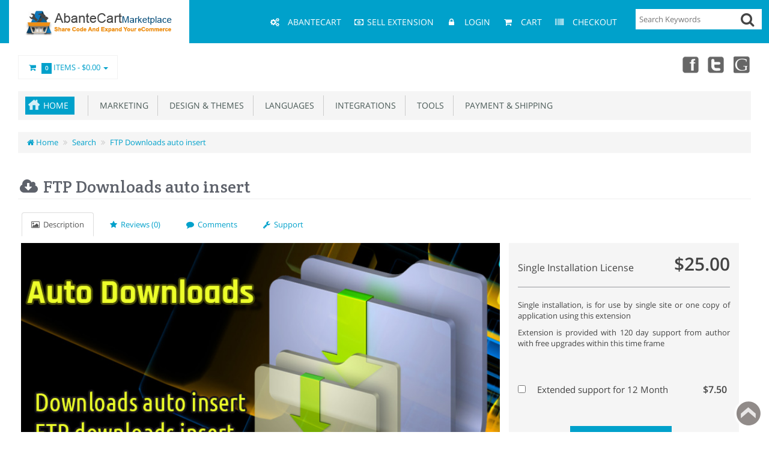

--- FILE ---
content_type: text/html; charset=utf-8
request_url: https://marketplace.abantecart.com/auto_downloads?keyword=ger&page=4
body_size: 13120
content:
<!DOCTYPE html>
<html xmlns="http://www.w3.org/1999/xhtml" dir="ltr" lang="en" xml:lang="en" >
<head><title>FTP Downloads auto insert</title>
<meta charset="UTF-8">
<!--[if IE]>
	<meta http-equiv="x-ua-compatible" content="IE=Edge" />
<![endif]-->
<meta name="generator" content="AbanteCart vMP 1.2.15 - Open Source eCommerce solution" />

<meta name="viewport" content="width=device-width, initial-scale=1.0" />

<base href="https://marketplace.abantecart.com/" />

<link href="resources/image/18/73/4.ico" type="image/png" rel="icon" />

<link href="storefront/view/default/image/apple-touch-icon.png" rel="apple-touch-icon" />
<link href="storefront/view/default/image/apple-touch-icon-76x76.png" rel="apple-touch-icon" sizes="76x76" />
<link href="storefront/view/default/image/apple-touch-icon-120x120.png" rel="apple-touch-icon" sizes="120x120" />
<link href="storefront/view/default/image/apple-touch-icon-152x152.png" rel="apple-touch-icon" sizes="152x152" />
<link href="storefront/view/default/image/icon-192x192.png" rel="apple-touch-icon" sizes="192x192" />

<link href="https://marketplace.abantecart.com/auto_downloads" rel="canonical" />

	<link href="storefront/view/default/stylesheet/bootstrap.min.css" rel="stylesheet" type='text/css' />
	<link href="storefront/view/default/stylesheet/flexslider.css" rel="stylesheet" type='text/css' />
	<link href="storefront/view/default/stylesheet/onebyone.css" rel="stylesheet" type='text/css' />
	<link href="storefront/view/default/stylesheet/font-awesome.min.css" rel="stylesheet" type='text/css' />
	<link href="storefront/view/default/stylesheet/fonts.google.css" rel="stylesheet" type='text/css' />

<style>
.visible-print  { display: inherit !important; }
.hidden-print   { display: none !important; }

a[href]:after {
	content: none !important;
}
</style>


<link rel="stylesheet" type="text/css" href="extensions/elastic_search/storefront/view/default/stylesheet/jquery-ui.css" media="screen" />
<link rel="stylesheet" type="text/css" href="extensions/marketplace/storefront/view/default/stylesheet/marketplace.css" media="screen" />
<link rel="stylesheet" type="text/css" href="storefront/view/default/javascript/jquery/star-rating/jquery.rating.css" media="screen" />

<link href="storefront/view/default/stylesheet/style.css" rel="stylesheet" type='text/css' />


	<script type="text/javascript" src="storefront/view/default/javascript/jquery-1.11.0.min.js"></script>
	<script type="text/javascript" src="storefront/view/default/javascript/jquery-migrate-1.2.1.min.js"></script>

<script type="text/javascript" src="extensions/elastic_search/storefront/view/default/javascript/jquery-ui.js" defer></script>
<script type="text/javascript" src="extensions/elastic_search/storefront/view/default/javascript/jquery.ui.touch-punch.min.js" defer></script>
<script type="text/javascript" src="storefront/view/default/javascript/jquery/star-rating/jquery.MetaData.js" defer></script>
<script type="text/javascript" src="storefront/view/default/javascript/jquery/star-rating/jquery.rating.pack.js" defer></script>

<script type="text/javascript">
	if((window.devicePixelRatio===undefined?1:window.devicePixelRatio)>1) {
		document.cookie = 'HTTP_IS_RETINA=1;path=/';
	}

	function update_cart(product_id){

		var senddata = {},
			result = false;
		if(product_id){
			senddata['product_id'] = product_id;
		}
		$.ajax({
                url:'https://marketplace.abantecart.com/index.php?rt=r/product/product/addToCart',
                type:'GET',
                dataType:'json',
                data: senddata,
				async: false,
                success:function (data) {
					//top cart
					$('.nav.topcart .dropdown-toggle span').first().html(data.item_count);
					$('.nav.topcart .dropdown-toggle .cart_total').html(data.total);
					if($('#top_cart_product_list')){
						$('#top_cart_product_list').html(data.cart_details);
					};
	                result = true;
                }
        });
		return result;
	}

	//event for adding product to cart by ajax
	$(document).on('click', 'a.productcart', function() {
        var item = $(this);
        //check if href provided for product details access
        if ( item.attr('href') && item.attr('href') != '#') {
        	return true;
        }
        if(item.attr('data-id')){
	        if( update_cart(item.attr('data-id')) == true ) {
		        var alert_msg = '<div class="added_to_cart pull-right">'
				        + '<a href="https://marketplace.abantecart.com/index.php?rt=checkout/cart" title="Added to cart">'
				        + '<i class="fa fa-check"></i></a></div>';
				if(item.attr('data-name') != 'small'){
		        	item.closest('.thumbnail .pricetag').prepend(alert_msg);
		        } else {
		        	item.closest('.ext_details .ext_more').prepend(alert_msg);		        
		        }
	        }
        }
    return false;
});
$(window).on('load', function(){
	update_cart();
});
$(document).on('click','a.call_to_order',function(){
	goTo('https://marketplace.abantecart.com/index.php?rt=content/contact');
	return false;
});

function search_submit () {

    var url = 'https://marketplace.abantecart.com/index.php?rt=product/search';

	var filter_keyword = $('#filter_keyword').val();

	if (filter_keyword) {
	    url += '&keyword=' + encodeURIComponent(filter_keyword);
	}

	var filter_category_id = $('#filter_category_id').attr('value');

	if (filter_category_id) {
	    url += '&category_id=' + filter_category_id;
	}

	location = url;

	return false;
}
</script>
<meta property="og:type" content="product" />
<meta property="og:url" content="https://marketplace.abantecart.com/auto_downloads" />
<meta property="og:description" content="Instead of manually uploading downloads one-by-one, you can simply upload them via FTP or cPanel File Manager tool and insert automatically in one-click.There are no limitations for bulk upload. Create 1 or 10 000 downloads in one click.Forgot about php server limitations now you can upload large files directly to AbanteCart download sectionYou will get option to create shared downloads and digital downloadable products. Just add to a file name text &ldquo;productidxx&rdquo; (where xx is product id number) and script will automatically add it to a product.ADVANTAGES* minimum action required to get downloads inserted.* Upload files with any size via FTP, no php memory limits to worry about* batch file uploader* easily integrates into the cart, no file modifications* solution to override hosting provider upload_max_filesize, post_max_size, memory_limit and other php limitations* all downloads automatically mapped to the cart's resource library in database* option to set Expire Day, Max Downloads limit settings* Definitely a time saverHow to use :1) Upload files to your site.com\download\ folder directly via FTP 2) Go to your admin area Admin-Extensions-Auto Downloads3) Click Create Downloads! buttonWhen completed you should see all the files you have just uploaded via FTP inserted into the Admin-Catalog-Downloads.Recommended characters which can be used in a filename are standard Latin characters." />
<meta property="og:image" content="//marketplace.abantecart.com/image/thumbnails/18/fc/icon_png-102345-57x57.png" />
<meta property="og:image:width" content="57" />
<meta property="og:image:height" content="57" />
</head>
<body>
<div class="container-fixed" style="max-width: 100%">

<header>
<div class="headerstrip navbar navbar-inverse" role="navigation">
	<div class="container-fluid">
	  <div class="navbar-header header-logo">
	    <button type="button" class="navbar-toggle collapsed" data-toggle="collapse" data-target=".navbar-collapse">
	      <span class="sr-only"></span>
	      <span class="icon-bar"></span>
	      <span class="icon-bar"></span>
	      <span class="icon-bar"></span>
	    </button>
	    		<a class="logo" href="https://marketplace.abantecart.com/">
			<img src="resources/image/18/b4/c.png" width="252" height="52" title="AbanteCart Marketplace" alt="AbanteCart Marketplace"/>
		</a>
			  </div>
	  <div class="navbar-collapse collapse">
	  	<div class="navbar-right headerstrip_blocks">
	  	    <div class="block_1"></div>
	  	    <div class="block_2"></div>
	  	    <div class="block_3"><div class="topnavbar navbar" id="topnav">
	<span class="sr-only">Main Menu</span>
 	<ul id="main_menu_top" class="nav navbar-nav main_menu">
		    	    <li  data-id="menu_abantecart"  class="dropdown "><a  class="top nobackground" href="https://www.abantecart.com" ><i class="fa fa-fw fa-cogs"></i>&nbsp;<i class="icon-cogs"></i>&nbsp;<span class="menu_text">AbanteCart</span></a></li>
<li  data-id="menu_specials"  class="dropdown "><a  class="top nobackground" href="https://marketplace.abantecart.com/index.php?rt=vendor/create" ><i class="fa fa-fw fa-money"></i><i class="icon-money"></i><span class="menu_text">Sell Extension</span></a></li>
<li  data-id="menu_login"  class="dropdown "><a  class="top nobackground" href="https://marketplace.abantecart.com/index.php?rt=account/login" ><i class="fa fa-fw fa-lock"></i>&nbsp;<i class="icon-lock"></i>&nbsp;<span class="menu_text">Login</span></a></li>
<li  data-id="menu_cart"  class="dropdown "><a  class="top nobackground" href="https://marketplace.abantecart.com/index.php?rt=checkout/cart" ><i class="fa fa-fw fa-shopping-cart"></i>&nbsp;<i class="icon-shopping-cart"></i>&nbsp;<span class="menu_text">Cart</span></a></li>
<li  data-id="menu_checkout"  class="dropdown "><a  class="top nobackground" href="https://marketplace.abantecart.com/index.php?rt=checkout/shipping" ><i class="fa fa-fw fa-barcode"></i>&nbsp;<i class="icon-barcode"></i>&nbsp;<span class="menu_text">Checkout</span></a></li>
	</ul>
</div></div>
	  	    <div class="block_4"><style>
	#elastic_keyword_search {

	}
	#elastic_search_form div.search-bar {
		display: flex;
		background: #fff;
	}
	#elastic_search_form div.search-bar input{
		border: 0px solid #d7d8da;
	}
	.search-bar .button-in-elastic-search {
		font-size: 24px;
		margin-left: -35px;
		padding-right: 10px;
		cursor: pointer;
	}
	.loading-search {
		background-color: #ffffff;
		background-image: url("extensions/elastic_search/storefront/view/default/image/loading.gif");
		background-size: 25px 25px;
		background-position:right center;
		background-repeat: no-repeat;
	}

	.ui-menu .ui-menu-item-wrapper {
		padding: 0;
	}
	a.ui-menu-item-wrapper div, a.ui-corner-all div {
		padding: 5px;
	}
	a.ui-menu-item-wrapper.ui-state-active div,a.ui-corner-all.ui-state-focus div {
		color: #000;
		background: #00A1CB;
	}

	.ui-state-hover, .ui-widget-content .ui-state-hover, .ui-widget-header .ui-state-hover, .ui-state-focus, .ui-widget-content .ui-state-focus, .ui-widget-header .ui-state-focus {
		border: none;
		background: #ffffff !important;
	}

	.ui-widget-content {
		background: #ffffff !important;
	}

</style>
<div class="sidewidt">
<form id="elastic_search_form" class="form-search top-search">
    <div class="search-bar">
    	<input type="text" id="elastic_keyword_search"
			   name="keyword" autocomplete="on"
			   class="input-medium search-query dropdown-toggle"
			   placeholder="Search Keywords" value=""
    			/>
		<div class="button-in-elastic-search" id="elastic_button_search" title="Go"><i class="fa fa-search"></i></div>
    </div>
</form>
	<script>
		$(document).ready(function () {
			let sendForm = function(event) {
				event.preventDefault();
				let search_url = 'https://marketplace.abantecart.com/index.php?rt=product/elastic_search';
				if ($('#elastic_keyword_search').val().trim().length > 0) {
					location = search_url + '&keyword=' + $('#elastic_keyword_search').val().trim();
				}
			}

			$('#elastic_search_form').on('submit', function (event) {
				sendForm(event);
			});

			$('#elastic_button_search').on('click', function (event) {
				sendForm(event);
			});

			$('#elastic_keyword_search').autocomplete({
				source: 'https://marketplace.abantecart.com/index.php?rt=r/elastic/search/suggest',
				position: { my : "right top", at: "right bottom" },
				minLength: 2,
				search: function(event, ui) {
					$('#elastic_keyword_search').addClass('loading-search');
				},
				response: function(event, ui) {
					$('#elastic_keyword_search').removeClass('loading-search');
				}
			})
				.autocomplete().data("uiAutocomplete")._renderItem = function (ul, item) {
				return $("<li>")
					.append("<a href='"+item.url+"'><div>" + item.thumbnail.thumb_html +"<span style='padding-left: 15px;'>"+ item.label + "</span></div></a>")
					.appendTo(ul);
			};
			jQuery.ui.autocomplete.prototype._resizeMenu = function () {
				var ul = this.menu.element;
				//ul.outerWidth(this.element.outerWidth());

			}
		});
	</script>
</div>
</div>
	  	</div>
	   </div><!--/.navbar-collapse -->
	</div>         
</div>
<div class="container-fluid">
    <div class="col-md-12 headerdetails">
    	<!-- header blocks placeholder -->
    	<div class="block_5"></div>			
    	<div class="block_6"></div>
    	<div class="block_7"><ul class="nav topcart pull-left">
    <li class="dropdown hover"> 
        <a href="https://marketplace.abantecart.com/index.php?rt=checkout/cart" class="dropdown-toggle"><i class="fa fa-shopping-cart fa-fw"></i>&nbsp;&nbsp;<span
            class="label label-orange font14">0</span> Items - <span
            class="cart_total">$0.00</span> <b class="caret"></b></a>
        <ul class="dropdown-menu topcartopen ">
            <li>
				<div id="top_cart_product_list">
				<div class="products">
<table>
	<tbody>
							</tbody>
</table>
</div>
<table class="totals pull-right mr20">
	<tbody>
		</tbody>
</table>				</div>
					
				<div class="buttonwrap">
				    				    <a class="btn btn-orange btn-xs pull-left" href="https://marketplace.abantecart.com/index.php?rt=checkout/cart"><i class="fa fa-shopping-cart fa-fw"></i> View Cart</a>&nbsp;&nbsp;
				    <a class="btn btn-orange btn-xs pull-right"
				       href="https://marketplace.abantecart.com/index.php?rt=checkout/shipping"><i class="fa fa-pencil fa-fw"></i>  Checkout</a>
				    				</div>
            </li>
        </ul>
    </li>
</ul></div>
    	<div class="block_8"><div class="header_block">
			<div class="social_icons">
  <a href="https://www.facebook.com/AbanteCart" target="_blank" title="Facebook" class="facebook">Facebook</a>
  <a href="https://twitter.com/abantecart" target="_blank" title="Twitter" class="twitter">X</a>
  <!--<a href="https://abantecart.blogspot.com/" target="_blank" title="blog" class="blooger">blog</a>
        <a href="https://abantecart.blogspot.com/feeds/posts/default?alt=rss" title="rss" class="rss">rss</a>-->
  <a href="https://www.youtube.com/user/abantecart/videos" target="_blank" title="youtube"
    class="googleplus">youtube</a>
</div>		</div></div>
    	<!-- header blocks placeholder (EOF) -->
    </div>
</div>

</header>

<!-- header_bottom blocks placeholder -->
	<div class="container-fluid">
	    	<div class="col-md-12">
<section id="categorymenu">
<h4 class="hidden">&nbsp;</h4>
    <nav class="subnav">
    	<ul class="nav-pills categorymenu">
    		<li><a class="active menu_home" href="https://marketplace.abantecart.com/index.php?rt=index/home">Home</a>

    			<div>
    				<ul id="main_menu" class="nav">
    					    					<!-- Top Nav Start -->
    					<li  data-id="menu_abantecart"  class="dropdown "><a  class="top nobackground" href="https://www.abantecart.com" ><i class="fa fa-fw fa-cogs"></i>&nbsp;<span class="menu_text">AbanteCart</span></a></li>
<li  data-id="menu_specials"  class="dropdown "><a  class="top nobackground" href="https://marketplace.abantecart.com/index.php?rt=vendor/create" ><i class="fa fa-fw fa-money"></i><span class="menu_text">Sell Extension</span></a></li>
<li  data-id="menu_account"  class="dropdown "><a  class="top nobackground" href="https://marketplace.abantecart.com/index.php?rt=account/account" ><i class="fa fa-fw fa-user"></i>&nbsp;<span class="menu_text">Account</span></a>
<ul class='sub_menu dropdown-menu'>
<li  data-id="menu_account2"  class="dropdown "><a  class="top nobackground" href="https://marketplace.abantecart.com/index.php?rt=account/account" ><i class="fa fa-fw fa-user"></i>&nbsp;<span class="menu_text">Account</span></a></li>
</ul>
</li>
<li  data-id="menu_login"  class="dropdown "><a  class="top nobackground" href="https://marketplace.abantecart.com/index.php?rt=account/login" ><i class="fa fa-fw fa-lock"></i>&nbsp;<span class="menu_text">Login</span></a></li>
<li  data-id="menu_cart"  class="dropdown "><a  class="top nobackground" href="https://marketplace.abantecart.com/index.php?rt=checkout/cart" ><i class="fa fa-fw fa-shopping-cart"></i>&nbsp;<span class="menu_text">Cart</span></a></li>
<li  data-id="menu_checkout"  class="dropdown "><a  class="top nobackground" href="https://marketplace.abantecart.com/index.php?rt=checkout/shipping" ><i class="fa fa-fw fa-barcode"></i>&nbsp;<span class="menu_text">Checkout</span></a></li>
    				</ul>
    			</div>
    		</li>
    		  		
    			    				<li ><a href="https://marketplace.abantecart.com/marketing">&nbsp;&nbsp;Marketing</a>
    					    					    						<!-- Subcategories -->
    						<div class="subcategories">
    							<ul>
    								     									<li ><a href="https://marketplace.abantecart.com/live-chat">&nbsp;&nbsp;&nbsp;&nbsp;Live Chat</a>
    									<img class="sub_cat_image"
									         style="display:none; width: 57px; height: 57px;"
									         src="//marketplace.abantecart.com/image/thumbnails/1a/2f/live_chat_png-107252-57x57.png"
    									     alt="Live Chat"
    									     title="Live Chat"
    									     width="57"
    									     height="57">
    									</li>
    								     									<li ><a href="https://marketplace.abantecart.com/promotions">&nbsp;&nbsp;&nbsp;&nbsp;Promotions</a>
    									<img class="sub_cat_image"
									         style="display:none; width: 57px; height: 57px;"
									         src="//marketplace.abantecart.com/image/thumbnails/1a/2f/promotions_png-107257-57x57.png"
    									     alt="Promotions"
    									     title="Promotions"
    									     width="57"
    									     height="57">
    									</li>
    								     									<li ><a href="https://marketplace.abantecart.com/seo--traffic">&nbsp;&nbsp;&nbsp;&nbsp;SEO &amp; Traffic</a>
    									<img class="sub_cat_image"
									         style="display:none; width: 57px; height: 57px;"
									         src="//marketplace.abantecart.com/image/thumbnails/1a/2f/seo_png-107251-57x57.png"
    									     alt="SEO &amp; Traffic"
    									     title="SEO &amp; Traffic"
    									     width="57"
    									     height="57">
    									</li>
    								     									<li ><a href="https://marketplace.abantecart.com/social-networking">&nbsp;&nbsp;&nbsp;&nbsp;Social networking</a>
    									<img class="sub_cat_image"
									         style="display:none; width: 57px; height: 57px;"
									         src="//marketplace.abantecart.com/image/thumbnails/1a/2f/social_png-107253-57x57.png"
    									     alt="Social networking"
    									     title="Social networking"
    									     width="57"
    									     height="57">
    									</li>
    								    							</ul>
    							    								<ul>
    									<li class="parent_cat_image" style="display:none">
										    <img class="root_cat_image"
										         style="display:block;  width: 57px; height: 57px;"
										         src="//marketplace.abantecart.com/image/thumbnails/18/a5/marketing_png-100947-57x57.png"
    											 alt="Marketing"
    											 title="Marketing"
	    									     width="57"
	    									     height="57">
    									</li>
    									<li class="cat_image">
										    <img class="root_cat_image"
										         style="display:block;  width: 57px; height: 57px;"
										         src="//marketplace.abantecart.com/image/thumbnails/18/a5/marketing_png-100947-57x57.png"
    											 alt="Marketing"
    											 title="Marketing"
	    									     width="57"
	    									     height="57">
    									</li>
    								</ul>
    							    						</div>
    					    				</li>
    			    				<li ><a href="https://marketplace.abantecart.com/design-themes">&nbsp;&nbsp;Design &amp; Themes</a>
    					    					    						<!-- Subcategories -->
    						<div class="subcategories">
    							<ul>
    								     									<li ><a href="https://marketplace.abantecart.com/templates--skins">&nbsp;&nbsp;&nbsp;&nbsp;Templates</a>
    									<img class="sub_cat_image"
									         style="display:none; width: 57px; height: 57px;"
									         src="//marketplace.abantecart.com/image/thumbnails/18/a5/templates_png-100946-57x57.png"
    									     alt="Templates"
    									     title="Templates"
    									     width="57"
    									     height="57">
    									</li>
    								     									<li ><a href="https://marketplace.abantecart.com/design-elements">&nbsp;&nbsp;&nbsp;&nbsp;Design Elements</a>
    									<img class="sub_cat_image"
									         style="display:none; width: 57px; height: 57px;"
									         src="//marketplace.abantecart.com/image/thumbnails/1a/2f/paint_png-107254-57x57.png"
    									     alt="Design Elements"
    									     title="Design Elements"
    									     width="57"
    									     height="57">
    									</li>
    								     									<li ><a href="https://marketplace.abantecart.com/navigation">&nbsp;&nbsp;&nbsp;&nbsp;Navigation</a>
    									<img class="sub_cat_image"
									         style="display:none; width: 57px; height: 57px;"
									         src="//marketplace.abantecart.com/image/thumbnails/1a/2f/nav_png-107249-57x57.png"
    									     alt="Navigation"
    									     title="Navigation"
    									     width="57"
    									     height="57">
    									</li>
    								    							</ul>
    							    								<ul>
    									<li class="parent_cat_image" style="display:none">
										    <img class="root_cat_image"
										         style="display:block;  width: 57px; height: 57px;"
										         src="//marketplace.abantecart.com/image/thumbnails/1a/2f/design_png-107248-57x57.png"
    											 alt="Design &amp; Themes"
    											 title="Design &amp; Themes"
	    									     width="57"
	    									     height="57">
    									</li>
    									<li class="cat_image">
										    <img class="root_cat_image"
										         style="display:block;  width: 57px; height: 57px;"
										         src="//marketplace.abantecart.com/image/thumbnails/1a/2f/design_png-107248-57x57.png"
    											 alt="Design &amp; Themes"
    											 title="Design &amp; Themes"
	    									     width="57"
	    									     height="57">
    									</li>
    								</ul>
    							    						</div>
    					    				</li>
    			    				<li ><a href="https://marketplace.abantecart.com/languages">&nbsp;&nbsp;Languages</a>
    					    					    				</li>
    			    				<li ><a href="https://marketplace.abantecart.com/integrations">&nbsp;&nbsp;Integrations</a>
    					    					    				</li>
    			    				<li ><a href="https://marketplace.abantecart.com/tools">&nbsp;&nbsp;Tools</a>
    					    					    						<!-- Subcategories -->
    						<div class="subcategories">
    							<ul>
    								     									<li ><a href="https://marketplace.abantecart.com/administration">&nbsp;&nbsp;&nbsp;&nbsp;Administration</a>
    									<img class="sub_cat_image"
									         style="display:none; width: 57px; height: 57px;"
									         src="//marketplace.abantecart.com/image/thumbnails/18/a5/sitemanagement_png-100950-57x57.png"
    									     alt="Administration"
    									     title="Administration"
    									     width="57"
    									     height="57">
    									</li>
    								     									<li ><a href="https://marketplace.abantecart.com/utilities">&nbsp;&nbsp;&nbsp;&nbsp;Utilities</a>
    									<img class="sub_cat_image"
									         style="display:none; width: 57px; height: 57px;"
									         src="//marketplace.abantecart.com/image/thumbnails/18/a5/utility_png-100953-57x57.png"
    									     alt="Utilities"
    									     title="Utilities"
    									     width="57"
    									     height="57">
    									</li>
    								    							</ul>
    							    								<ul>
    									<li class="parent_cat_image" style="display:none">
										    <img class="root_cat_image"
										         style="display:block;  width: 57px; height: 57px;"
										         src="//marketplace.abantecart.com/image/thumbnails/18/a5/customerexpiarence_png-100949-57x57.png"
    											 alt="Tools"
    											 title="Tools"
	    									     width="57"
	    									     height="57">
    									</li>
    									<li class="cat_image">
										    <img class="root_cat_image"
										         style="display:block;  width: 57px; height: 57px;"
										         src="//marketplace.abantecart.com/image/thumbnails/18/a5/customerexpiarence_png-100949-57x57.png"
    											 alt="Tools"
    											 title="Tools"
	    									     width="57"
	    									     height="57">
    									</li>
    								</ul>
    							    						</div>
    					    				</li>
    			    				<li ><a href="https://marketplace.abantecart.com/payment-and-shipping">&nbsp;&nbsp;Payment &amp; Shipping</a>
    					    					    						<!-- Subcategories -->
    						<div class="subcategories">
    							<ul>
    								     									<li ><a href="https://marketplace.abantecart.com/payments">&nbsp;&nbsp;&nbsp;&nbsp;Payments</a>
    									<img class="sub_cat_image"
									         style="display:none; width: 57px; height: 57px;"
									         src="//marketplace.abantecart.com/image/thumbnails/1a/2f/payment_png-107255-57x57.png"
    									     alt="Payments"
    									     title="Payments"
    									     width="57"
    									     height="57">
    									</li>
    								     									<li ><a href="https://marketplace.abantecart.com/shipping-delivery">&nbsp;&nbsp;&nbsp;&nbsp;Shipping &amp; Delivery</a>
    									<img class="sub_cat_image"
									         style="display:none; width: 57px; height: 57px;"
									         src="//marketplace.abantecart.com/image/thumbnails/1a/2f/shipping_png-107256-57x57.png"
    									     alt="Shipping &amp; Delivery"
    									     title="Shipping &amp; Delivery"
    									     width="57"
    									     height="57">
    									</li>
    								    							</ul>
    							    								<ul>
    									<li class="parent_cat_image" style="display:none">
										    <img class="root_cat_image"
										         style="display:block;  width: 57px; height: 57px;"
										         src="//marketplace.abantecart.com/image/thumbnails/18/a5/payment_png-100952-57x57.png"
    											 alt="Payment &amp; Shipping"
    											 title="Payment &amp; Shipping"
	    									     width="57"
	    									     height="57">
    									</li>
    									<li class="cat_image">
										    <img class="root_cat_image"
										         style="display:block;  width: 57px; height: 57px;"
										         src="//marketplace.abantecart.com/image/thumbnails/18/a5/payment_png-100952-57x57.png"
    											 alt="Payment &amp; Shipping"
    											 title="Payment &amp; Shipping"
	    									     width="57"
	    									     height="57">
    									</li>
    								</ul>
    							    						</div>
    					    				</li>
    			    		    	</ul>
    </nav>
</section>	</div>
	<div class="col-md-12">
<section class="breadcrumbs">
<h4 class="hidden">&nbsp;</h4>
	<ul class="breadcrumb">
	    	    <li>
	    <a href="https://marketplace.abantecart.com/index.php?rt=index/home">
	    	<i class="fa fa-home" title="Home"></i> Home	    </a>
	    </li>
	    	    <li>
	    <a href="https://marketplace.abantecart.com/index.php?rt=product/elastic_search&amp;keyword=ger">
	    	Search	    </a>
	    </li>
	    	    <li>
	    <a href="https://marketplace.abantecart.com/auto_downloads?keyword=ger">
	    	FTP Downloads auto insert	    </a>
	    </li>
	    	</ul>
</section>
	</div>
	</div>
<!-- header_bottom blocks placeholder -->

<div id="maincontainer">

  

	<div class="container-fluid">
		
				<div class="col-md-12 col-xs-12 mt20">
				
		<div class="">
		<h1 class="heading1">
	<span class="maintext"><i class="fa fa-cloud-download fa-fw"></i> FTP Downloads auto insert</span>
	<span class="subtext"></span>
	</h1>



<ul class="nav nav-tabs product-tabs">
  <li class="active">
    <a href="https://marketplace.abantecart.com/auto_downloads"><i class="fa fa-photo"></i>&nbsp;&nbsp;Description</a>
  </li>
  <li><a href="https://marketplace.abantecart.com/index.php?rt=product/vendor_product/reviews&amp;product_id=265"><i class="fa fa-star"></i>&nbsp;&nbsp;Reviews (0)</a></li>
  <li><a href="https://marketplace.abantecart.com/index.php?rt=product/vendor_product/comments&amp;product_id=265"><i class="fa fa-comment"></i>&nbsp;&nbsp;Comments</a></li>
  <li><a href="https://marketplace.abantecart.com/index.php?rt=product/vendor_product/support&amp;product_id=265"><i class="fa fa-wrench"></i>&nbsp;&nbsp;Support</a></li>
</ul>


<div id="product_details" class="container-fluid">
		<!-- Product Details-->
		<div class="row">
			<!-- Left Image-->
			<div class="col-md-8">

				<div class="product_images">
					<div class="main_image">
						<img id="extension_main_banner" src="//marketplace.abantecart.com/image/thumbnails/18/fc/main_jpg-102346-750x400.jpg"/>
					</div>
					<br class="clear"/>
				</div>

				<div class="product_buttons row">
											<div class="col-md-12 align_center">
							<a data-toggle="modal"
							   href="#ImagesModal"
							   class="btn btn-default"><i class="fa fa-picture-o"></i>&nbsp;&nbsp;View Screenshots</a>
						</div>
										
				</div>

				<div class="product_content" id="description">
					Instead of manually uploading downloads one-by-one, you can simply upload them via FTP or cPanel File Manager tool and insert automatically in one-click.<br>
There are no limitations for bulk upload. Create 1 or 10 000 downloads in one click.<br>
Forgot about php server limitations now you can upload large files directly to AbanteCart download section<br>
You will get option to create shared downloads and digital downloadable products. Just add to a file name text “productidxx” (where xx is product id number) and script will automatically add it to a product.<br><br></p><h4>ADVANTAGES</h4>
<ul>* minimum action required to get downloads inserted.
<li>* Upload files with any size via FTP, no php memory limits to worry about</li>
<li>* batch file uploader</li>
<li>* easily integrates into the cart, no file modifications</li>
<li>* solution to override hosting provider upload_max_filesize, post_max_size, memory_limit and other php limitations</li>
<li>* all downloads automatically mapped to the cart's resource library in database</li>
<li>* option to set Expire Day, Max Downloads limit settings</li>
<li>* Definitely a time saver</li></ul><br><br><h4>How to use :</h4>
<blockquote>1) Upload files to your site.com\download\ folder directly via FTP <br>
2) Go to your admin area Admin-Extensions-Auto Downloads<br>
3) Click Create Downloads! button<br>
When completed you should see all the files you have just uploaded via FTP inserted into the Admin-Catalog-Downloads.</blockquote><br>

Recommended characters which can be used in a filename are standard Latin characters.




				</div>

				
									<div class="relatedproducts">
						<h3 class="heading3">
							<i class="fa fa-tags"></i>&nbsp;&nbsp;&nbsp;Other extensions by <a
									href="https://marketplace.abantecart.com/index.php?rt=product/vendor&v=40">natani:</a>
						</h3>
					</div>
					<div id="relatedproducts">
						<ul class="thumbnails">
															<li class="span1 related_product">
									<div class="ext_thumbnail">
										<a class="product_thumb" title='' data-html="true" rel="tooltip"
										   href="https://marketplace.abantecart.com/paypal_usd"><img src="//marketplace.abantecart.com/image/thumbnails/19/15/icon_png-102750-57x57.png" width="57" height="57"  alt=""  /></a>

										<div class="tooltip-data hidden">
											<div class="product_data">
												<span class="prdocut_title"
												      title="Paypal standard and option to force US Dollar with PayPal payment">Paypal standard and option to force US Dollar with PayPal payment</span>
																									<span class="price">
																									<span class="oneprice">$30.00</span>
																							</span>
																							</div>
											<div class="product_image">
												<img src="//marketplace.abantecart.com/resources/image/19/15/f.jpg" width="750" height="400"  alt=""  />											</div>
										</div>
									</div>
								</li>
															<li class="span1 related_product">
									<div class="ext_thumbnail">
										<a class="product_thumb" title='' data-html="true" rel="tooltip"
										   href="https://marketplace.abantecart.com/amazon_connect"><img src="//marketplace.abantecart.com/image/thumbnails/1a/6b/icon_png-108220-57x57.png" width="57" height="57"  alt="Amazon login"  /></a>

										<div class="tooltip-data hidden">
											<div class="product_data">
												<span class="prdocut_title"
												      title="Amazon login">Amazon login</span>
																									<span class="price">
																									<span class="oneprice">$30.00</span>
																							</span>
																							</div>
											<div class="product_image">
												<img src="//marketplace.abantecart.com/resources/image/1a/6b/d.jpg" width="750" height="400"  alt="Amazon login"  />											</div>
										</div>
									</div>
								</li>
															<li class="span1 related_product">
									<div class="ext_thumbnail">
										<a class="product_thumb" title='' data-html="true" rel="tooltip"
										   href="https://marketplace.abantecart.com/litecoinpay_payment"><img src="//marketplace.abantecart.com/image/thumbnails/1a/7a/icon_png-108459-57x57.png" width="57" height="57"  alt="Accept Litecoins payments"  /></a>

										<div class="tooltip-data hidden">
											<div class="product_data">
												<span class="prdocut_title"
												      title="Accept Litecoins payments">Accept Litecoins payments</span>
																									<span class="price">
																									<span class="oneprice">$25.00</span>
																							</span>
																							</div>
											<div class="product_image">
												<img src="//marketplace.abantecart.com/resources/image/1a/7a/c.png" width="750" height="400"  alt="Accept Litecoins payments"  />											</div>
										</div>
									</div>
								</li>
															<li class="span1 related_product">
									<div class="ext_thumbnail">
										<a class="product_thumb" title='' data-html="true" rel="tooltip"
										   href="https://marketplace.abantecart.com/product_slider"><img src="//marketplace.abantecart.com/image/thumbnails/1a/3b/icon_png-107441-57x57.png" width="57" height="57"  alt="Products Slider"  /></a>

										<div class="tooltip-data hidden">
											<div class="product_data">
												<span class="prdocut_title"
												      title="Products Slider">Products Slider</span>
																									<span class="price">
																									<span class="oneprice">$19.99</span>
																							</span>
																							</div>
											<div class="product_image">
												<img src="//marketplace.abantecart.com/resources/image/1a/3b/2.jpg" width="750" height="400"  alt="Products Slider"  />											</div>
										</div>
									</div>
								</li>
															<li class="span1 related_product">
									<div class="ext_thumbnail">
										<a class="product_thumb" title='' data-html="true" rel="tooltip"
										   href="https://marketplace.abantecart.com/fashion_roksy"><img src="//marketplace.abantecart.com/image/thumbnails/1a/09/icon_png-106651-57x57.png" width="57" height="57"  alt=""  /></a>

										<div class="tooltip-data hidden">
											<div class="product_data">
												<span class="prdocut_title"
												      title="RoksY theme">RoksY theme</span>
																									<span class="price">
																									<span class="oneprice">$40.00</span>
																							</span>
																							</div>
											<div class="product_image">
												<img src="//marketplace.abantecart.com/resources/image/1a/09/c.jpg" width="750" height="400"  alt=""  />											</div>
										</div>
									</div>
								</li>
															<li class="span1 related_product">
									<div class="ext_thumbnail">
										<a class="product_thumb" title='' data-html="true" rel="tooltip"
										   href="https://marketplace.abantecart.com/sendinblue"><img src="//marketplace.abantecart.com/image/thumbnails/1a/9d/icon_png-109011-57x57.png" width="57" height="57"  alt="Sendinblue Unlimited Contacts email Marketing Platform"  /></a>

										<div class="tooltip-data hidden">
											<div class="product_data">
												<span class="prdocut_title"
												      title="Brevo Sendinblue Unlimited Contacts email Marketing Platform">Brevo Sendinblue Unlimited Contacts email Marketing Platform</span>
																									<span class="price">
																									<span class="oneprice">$20.00</span>
																							</span>
																							</div>
											<div class="product_image">
												<img src="//marketplace.abantecart.com/resources/image/1a/9d/4.png" width="750" height="400"  alt="Sendinblue Unlimited Contacts email Marketing Platform"  />											</div>
										</div>
									</div>
								</li>
															<li class="span1 related_product">
									<div class="ext_thumbnail">
										<a class="product_thumb" title='' data-html="true" rel="tooltip"
										   href="https://marketplace.abantecart.com/tags_cloud"><img src="//marketplace.abantecart.com/image/thumbnails/18/f5/icon_png-102234-57x57.png" width="57" height="57"  alt=""  /></a>

										<div class="tooltip-data hidden">
											<div class="product_data">
												<span class="prdocut_title"
												      title="Products Tags Cloud">Products Tags Cloud</span>
																									<span class="price">
																									<span class="oneprice">$15.00</span>
																							</span>
																							</div>
											<div class="product_image">
												<img src="//marketplace.abantecart.com/resources/image/18/f5/b.jpg" width="750" height="400"  alt=""  />											</div>
										</div>
									</div>
								</li>
													</ul>
					</div>
				

			</div>
			<!-- Right Details-->
			<div class="col-md-4">
								<div class="row">
		<div class="calc_block_width purchase_block">
			                <h3 class="heading3">Single Installation License</h3>
                <div class="product_price">
                                            <span class="productfilneprice"></span><span
                                class="spiral"></span>$25.00                                    </div>
                <hr>
                <p class="clear">Single installation, is for use by single site or one copy of application using this extension</p>
                                    <p class="clear">Extension is provided with 120 day support from author with free upgrades within this time frame</p>
                
            <form id="product" action="https://marketplace.abantecart.com/index.php?rt=checkout/cart" method="post" enctype="multipart/form-data"  >            <input type="hidden" id="product_product_id"  name="product_id" value="265"  /><input type="hidden" id="product_quantity"  name="quantity" value="1"  /><input type="hidden" id="product_redirect"  name="redirect" value="https://marketplace.abantecart.com/index.php?rt=product/vendor_product&amp;keyword=ger&amp;product_id=265"  />            <fieldset>
                                                <div class="form-group">
                                                <div class="input-group col-sm-12">
                            <input type="hidden" id="option501"  name="option[501]" value="new"  />                        </div>
                    </div>
                                    <div class="form-group">
                                                <label class="control-label"></label>
                                                <div class="input-group col-sm-12">
                            <label class="checkbox" for="option500"><input style="position: relative; margin-left: 0;" type="checkbox" class="" name="option[500]" id="option500" value="1"   />
Extended support for 12 Month   <div class="support_price"> $7.50 </div></label>                        </div>
                    </div>
                                        </fieldset>
            			<div class="mt20 align_center">
				<ul class="productpagecart">
					<li>
												<a href="#" onclick="$(this).closest('form').submit(); return false;"
						   class="cart">Add to Cart</a>
					
					</li>
				</ul>
											</div>
			</form>
		</div>

		<div class="calc_block_width purchased_block">
			<script type="text/javascript" src="//s7.addthis.com/js/300/addthis_widget.js#pubid=ra-4e4bea106c3c3d05"></script>
			<div class="addthis_container addthis_sharing_toolbox"></div>
		</div>

				<div class="calc_block_width vendor_block">
			<div class="vendor_icon">
			<a href="https://marketplace.abantecart.com/index.php?rt=product/vendor&v=40">
				<img width="60px" src="image/customer/1712/natani_avatar.png" alt="natani" title="natani"/>
			</a>
			</div>
			<div class="vendor_name">
			<h3><a href="https://marketplace.abantecart.com/index.php?rt=product/vendor&v=40">natani</a>&nbsp;&nbsp;&nbsp;
								<ul class="vendor_rateing rate">
						<li class="on"></li><li class="on"></li><li class="on"></li><li class="on"></li><li class="off"></li>					</ul>
						</h3>
				<table cellpadding="3">
					<tbody>
                    						<tr>
							<td class="details_heading">From</td>
							<td class="details_value">Hong Kong</td>
						</tr>
                    										<tr>
						<td class="details_heading">Member since</td>
						<td class="details_value">Jun 01, 2014</td>
					</tr>
										 						 <tr>
							 <td class="details_heading">Avg. Response Time</td>
							 <td class="details_value">1 days, 13 hours, 59 minutes</td>
						 </tr>
										</tbody>
				</table>

			</div>

		</div>
		
		<div class="calc_block_width purchased_block">
			<h3 class="heading3"><i class="fa fa-eye"></i>&nbsp;&nbsp;&nbsp;Viewed
			154820 times</h3>
		</div>

		<div class="calc_block_width comments_block">
			<h3 class="heading3"><i class="fa fa-comment"></i>&nbsp;&nbsp;&nbsp;Posted <a href="https://marketplace.abantecart.com/index.php?rt=product/vendor_product/comments&amp;product_id=265">1 comments</a></h3>
		</div>

		<div class="calc_block_width product_details_block">
			<h3 class="heading3"><i class="fa fa-info-circle"></i>&nbsp;&nbsp;&nbsp;Details</h3>
			<table cellpadding="3">
                <tr>
                    <td class="details_heading">Extension ID:</td>
                    <td class="details_value">auto_downloads</td>
                </tr>
                <tr>
                    <td class="details_heading">Extension Latest Version:</td>
                    <td class="details_value">1.0.5</td>
                </tr>
                <tr>
                    <td class="details_heading">AbanteCart Version:</td>
                    <td class="details_value tooltips"
                        data-toggle="tooltip"
                        title="All application versions or patches within this AbanteCart minor version are be supported by this extension. For more details please contact the extension author. Example: AbanteCart Version: 1.2 indicates support for any patched version 1.2.+">1.1+, 1.1.8, 1.1.9, 1.2+, 1.3+, 1.4+</td>
                </tr>
                <tr>
                    <td class="details_heading">Created:</td>
                    <td class="details_value">Jul 24, 2014</td>
                </tr>
                <tr>
                    <td class="details_heading">Last updated:</td>
                    <td class="details_value">Aug 19, 2024</td>
                </tr>
            </table>
		</div>

				<div class="calc_block_width product_tags_block">
			<h3 class="heading3"><i class="fa fa-tag"></i>&nbsp;&nbsp;&nbsp;Extension Tags</h3>
			<div class="tab-pane" id="producttag">
				<ul class="tags">
										<li><a href="https://marketplace.abantecart.com/index.php?rt=product/elastic_search&amp;keyword=automatic download"><i class="fa fa-tag"></i>&nbsp;automatic download</a></li>
											<li><a href="https://marketplace.abantecart.com/index.php?rt=product/elastic_search&amp;keyword=batch upload"><i class="fa fa-tag"></i>&nbsp;batch upload</a></li>
											<li><a href="https://marketplace.abantecart.com/index.php?rt=product/elastic_search&amp;keyword=bulk upload"><i class="fa fa-tag"></i>&nbsp;bulk upload</a></li>
											<li><a href="https://marketplace.abantecart.com/index.php?rt=product/elastic_search&amp;keyword=digital products"><i class="fa fa-tag"></i>&nbsp;digital products</a></li>
											<li><a href="https://marketplace.abantecart.com/index.php?rt=product/elastic_search&amp;keyword=download autoinsert"><i class="fa fa-tag"></i>&nbsp;download autoinsert</a></li>
											<li><a href="https://marketplace.abantecart.com/index.php?rt=product/elastic_search&amp;keyword=download inserter"><i class="fa fa-tag"></i>&nbsp;download inserter</a></li>
											<li><a href="https://marketplace.abantecart.com/index.php?rt=product/elastic_search&amp;keyword=ftp downloads"><i class="fa fa-tag"></i>&nbsp;ftp downloads</a></li>
											<li><a href="https://marketplace.abantecart.com/index.php?rt=product/elastic_search&amp;keyword=mass download ftp"><i class="fa fa-tag"></i>&nbsp;mass download ftp</a></li>
											<li><a href="https://marketplace.abantecart.com/index.php?rt=product/elastic_search&amp;keyword=upload files"><i class="fa fa-tag"></i>&nbsp;upload files</a></li>
										</ul>
			</div>
		</div>
		
</div>

<script type="text/javascript">
	function wishlist_add() {
		var dismiss = '<button type="button" class="close" data-dismiss="alert">&times;</button>';
		$.ajax({
			type: 'POST',
			url: 'https://marketplace.abantecart.com/index.php?rt=product/wishlist/add&product_id=265',
			dataType: 'json',
			beforeSend: function () {
				$('.success, .warning').remove();
				$('.wishlist_add').hide();
				$('.wishlist').after('<div class="wait"><i class="fa fa-spinner fa-spin"></i> Please Wait!</div>');
			},
			complete: function () {
				$('.wait').remove();
			},
			error: function (jqXHR, exception) {
				var text = jqXHR.statusText + ": " + jqXHR.responseText;
				$('.wishlist .alert').remove();
				$('.wishlist').after('<div class="alert alert-error alert-danger">' + dismiss + text + '</div>');
				$('.wishlist_add').show();
			},
			success: function (data) {
				if (data.error) {
					$('.wishlist .alert').remove();
					$('.wishlist').after('<div class="alert alert-error alert-danger">' + dismiss + data.error + '</div>');
					$('.wishlist_add').show();
				} else {
					$('.wishlist .alert').remove();
					//$('.wishlist').after('<div class="alert alert-success">' + dismiss + data.success + '</div>');
					$('.wishlist_remove').show();
				}
			}
		});
	}
	function wishlist_remove() {
				var dismiss = '<button type="button" class="close" data-dismiss="alert">&times;</button>';
				$.ajax({
					type: 'POST',
					url: 'https://marketplace.abantecart.com/index.php?rt=product/wishlist/remove&product_id=265',
					dataType: 'json',
					beforeSend: function () {
						$('.success, .warning').remove();
						$('.wishlist_remove').hide();
						$('.wishlist').after('<div class="wait"><i class="fa fa-spinner fa-spin"></i> Please Wait!</div>');
					},
					complete: function () {
						$('.wait').remove();
					},
					error: function (jqXHR, exception) {
						var text = jqXHR.statusText + ": " + jqXHR.responseText;
						$('.wishlist .alert').remove();
						$('.wishlist').after('<div class="alert alert-error alert-danger">' + dismiss + text + '</div>');
						$('.wishlist_remove').show();
					},
					success: function (data) {
						if (data.error) {
							$('.wishlist .alert').remove();
							$('.wishlist').after('<div class="alert alert-error alert-danger">' + dismiss + data.error + '</div>');
							$('.wishlist_remove').show();
						} else {
							$('.wishlist .alert').remove();
							//$('.wishlist').after('<div class="alert alert-success">' + dismiss + data.success + '</div>');
							$('.wishlist_add').show();
						}
					}
				});
	}
</script>
			</div>
		</div>
</div>

	<div id="ImagesModal" class="modal fade" tabindex="-1" role="dialog">
		<div class="modal-dialog">
			<div class="modal-content">	
				<div class="modal-header">
					<a class="close" data-dismiss="modal">×</a>
					<h3>FTP Downloads auto insert</h3>
				</div>
				<div class="modal-body">
					<div id="imagesCarousel" class="carousel slide" data-ride="carousel">
						<ol class="carousel-indicators">
																<li data-target="#imagesCarousel" data-slide-to="0"
									    class="active"></li>
																		<li data-target="#imagesCarousel" data-slide-to="1"
									    ></li>
																		<li data-target="#imagesCarousel" data-slide-to="2"
									    ></li>
															</ol>
						<!-- Carousel items -->
						<div class="carousel-inner" role="listbox">
																<div class="item active">
																					<img src="//marketplace.abantecart.com/resources/image/1a/a9/3.png"/>
																														</div>
																		<div class="item ">
																					<img src="//marketplace.abantecart.com/resources/image/18/fc/f.jpg"/>
																														</div>
																		<div class="item ">
																					<img src="//marketplace.abantecart.com/resources/image/18/fd/0.jpg"/>
																														</div>
															</div>
													<!-- Carousel nav -->
							<a class="carousel-control left" href="#imagesCarousel" data-slide="prev">
							    <span class="glyphicon glyphicon-chevron-left" aria-hidden="true"></span>
								<span class="sr-only">Previous</span>
							</a>
							<a class="carousel-control right" href="#imagesCarousel" data-slide="next">
							    <span class="glyphicon glyphicon-chevron-right" aria-hidden="true"></span>
								<span class="sr-only">Next</span>
							</a>
											</div>
				</div>
	    	</div><!-- /.modal-content -->
	  	</div><!-- /.modal-dialog -->	
	</div>
<script type="text/javascript"><!--
$(document).ready(function() {
	$('#product_add_to_cart').click(function () {
		$('#product').submit();
	});

    $('input[name^=\'option\'], select[name^=\'option\']').change(function () {
        var valId = $(this).val();
                if($(this).is('select')){
            let newVal = $(this).val();
            let elm = $('input[name="option[500]"]');
            if( $.inArray(newVal,null)>=0) {
                $('input[name="option[500]"]')
                    .prop('checked', 'checked').attr('checked', 'checked');
                elm.attr('readonly', 'readonly');
            }else{
                elm.removeAttr('readonly')
            }
        }
        display_total_price();
    });

    $('input[name^="option"][type="checkbox"]').click(function () {
        if($(this).attr('readonly') == 'readonly'){
            $(this).prop('checked', 'checked');
            return;
        }
    });

    $('input[name=quantity]').keyup(function () {
        display_total_price();
    });

    function display_total_price() {
        $.ajax({
            type: 'POST',
            url: 'https://marketplace.abantecart.com/index.php?rt=r/vendor/vendor_products/calculateTotal',
            dataType: 'json',
            data: $("#product").serialize(),
            success: function (data) {
                if (data && data.total) {
                    $('.calc_block_width.purchase_block').find('.product_price').text(data.total);
                }
            }
        });
    }

    var optElm = $('select[name^="option"] option[selected="selected"]');
    if(optElm.attr('disabled') == 'disabled') {
        $('select[name^="option"]').val("");
    }
    $('select[name^="option"]').change();
});

//--></script>
<script type="application/ld+json">
{"@context":"http:\/\/schema.org\/","@type":"Product","name":"FTP Downloads auto insert","description":"Instead of manually uploading downloads one-by-one, you can simply upload them via FTP or cPanel File Manager tool and insert automatically in one-click.\r\nThere are no limitations for bulk upload. Create 1 or 10 000 downloads in one click.\r\nForgot about php server limitations now you can upload large files directly to AbanteCart download section\r\nYou will get option to create shared downloads and digital downloadable products. Just add to a file name text \u201cproductidxx\u201d (where xx is product id number) and script will automatically add it to a product.ADVANTAGES\r\n* minimum action required to get downloads inserted.\r\n* Upload files with any size via FTP, no php memory limits to worry about\r\n* batch file uploader\r\n* easily integrates into the cart, no file modifications\r\n* solution to override hosting provider upload_max_filesize, post_max_size, memory_limit and other php limitations\r\n* all downloads automatically mapped to the cart's resource library in database\r\n* option to set Expire Day, Max Downloads limit settings\r\n* Definitely a time saverHow to use :\r\n1) Upload files to your site.com\\download\\ folder directly via FTP \r\n2) Go to your admin area Admin-Extensions-Auto Downloads\r\n3) Click Create Downloads! button\r\nWhen completed you should see all the files you have just uploaded via FTP inserted into the Admin-Catalog-Downloads.\r\n\r\nRecommended characters which can be used in a filename are standard Latin characters.\r\n\r\n\r\n\r\n\n","image":"\/\/marketplace.abantecart.com\/image\/thumbnails\/18\/fc\/main_jpg-102346-750x400.jpg","mpn":"auto_downloads","offers":{"@type":"Offer","price":"25.0000","priceCurrency":"USD","priceValidUntil":"2026-01-26T18:05:10-05:00","url":"https:\/\/marketplace.abantecart.com\/auto_downloads"}}</script>		</div>
		 
				</div>

			</div>

</div>

<!-- footer top blocks placeholder -->
	<div class="container-fluid">
		<div class="col-md-12">
	    <section class="row mt20">
<h4 class="hidden">&nbsp;</h4>
	<div class="container-fluid">
		<!-- Google tag (gtag.js) -->
<script async src="https://www.googletagmanager.com/gtag/js?id=G-21QXQNPWJC"></script>
<script>
  window.dataLayer = window.dataLayer || [];
  function gtag(){dataLayer.push(arguments);}
  gtag('js', new Date());

  gtag('config', 'G-21QXQNPWJC');
</script>			</div>
</section>
<div class="sep"></div>
  
	  	</div>
	</div>
<!-- footer top blocks placeholder -->

<!-- footer blocks placeholder -->
<div id="footer">
	<footer>
	<section class="footersocial">
	<h4 class="hidden">&nbsp;</h4>
		<div class="container-fluid">
			<div class="row">
				<div class="col-md-3">
					<div class="footer_block">
		<div class="block_frame block_frame_html_block"
		 id="block_frame_html_block_2633">
		<h2>About Us</h2>
				<p>
	AbanteCart is a free eCommerce solution for merchants to provide ability creating online business and sell products or services online. AbanteCart application is built and supported by experienced enthusiasts that are passionate about their work and contribution to rapidly evolving eCommerce industry. AbanteCart is more than just a shopping cart, it is rapidly growing eCommerce platform with many benefits.</p>
			</div>
</div>				</div>
				<div class="col-md-3">
					<div class="footer_block">
		<div class="block_frame block_frame_html_block"
		 id="block_frame_html_block_2634">
		<h2>Contact Us</h2>
				<ul class="contact">
<li><i class="fa fa-home"></i>&nbsp;&nbsp;<a href="https://www.abantecart.com" target="_new">www.abantecart.com</a></li>	
<li><i class="fa fa-globe"></i>&nbsp;&nbsp;<a href="https://forum.abantecart.com" target="_new">forum.abantecart.com</a></li>
<li><i class="fa fa-envelope"></i>&nbsp;&nbsp;help at abantecart.com</li>
</ul>			</div>
</div>				</div>
				<div class="col-md-3">
					<div class="footer_block">
		<div class="block_frame block_frame_html_block"
		 id="block_frame_html_block_2635">
		<h2>Testimonials</h2>
				<div style="font-family: 'Open Sans', sans-serif;" class="flexslider" id="testimonialsidebar">
	<ul class="slides">
		<li>
			" I was working with many shopping carts, free and hosted for my clients. There is always something missing. In abantecart I find this gap to be much less. Interface is very easy to use and support is very responsive. This is considering its is free. Go abantecart go!"<br />
			<span class="pull-left orange">By : TopShop on reviewcentre.com</span></li>
		<li>
			" Without a doubt the best cart I have used. The title says it all - abantecart is undoubtedly the best I have used. I'm not an expert in site setup, so something this great looking and easy to use is absolutely perfect ... "<br />
			<span class="pull-left orange">By : johnstenson80 on venturebeat.com</span></li>
		<li>
			" Will not regret using this cart. All good is already mentioned, I want to add my experience with support. My problems with some configuration were resolved quick. Faster than paid shopping cart we had before."<br />
			<span class="pull-left orange">By : shopper23 at bestshoppingcartreviews.com</span></li>
		<li>
			" Wow! Abante Cart is really a catch! What a nice experience it was for me. I mean, to have all these features so direct, so quick and easy was really essential for my website. I was able to add some features and a cart to my website in no time ..."<br />
			<span class="pull-left orange">By : EcommerceSport at hotscripts.com</span></li>
		<li>
			" Love the cart. I installed it a while back and use it since when. Some features a hidden, but fun to discover them."<br />
			<span class="pull-left orange">By : Liz Wattkins at shopping-cart-reviews.com</span></li>

	</ul>
</div>
			</div>
</div>				</div>
				<div class="col-md-3">
					<div class="footer_block">
<section id="newslettersignup">
<h2>Newsletter Signup</h2>
	<div class="pull-left newsletter">Sign up to Our Newsletter &amp; get attractive Offers by subscribing to our newsletters.</div>
	<div class="pull-right">
		<form id="subscribeFrm" action="https://marketplace.abantecart.com/index.php?rt=account/subscriber" method="get" enctype="multipart/form-data"  >			<div class="input-group">
								<input type="hidden" name="rt" value="account/subscriber">
								<input type="text" placeholder="Subscribe to Newsletter" name="email" id="appendedInputButton" class="form-control">
				<span class="input-group-btn">
					<button class="btn btn-orange" type="submit">Subscribe</button>
				</span>
			</div>
		</form>
	</div>
</section>
</div>				</div>
			</div>
		</div>
	</section>

	<section class="footerlinks">
	<h2 class="hidden">&nbsp;</h2>
		<div class="container-fluid">
			<div class="pull-left">
				<div class="info">
	<ul class="info_links_footer">
								<li><div class="dropdown">
					<a href="https://marketplace.abantecart.com/about_us">About Us</a>
							</div></li>
							<li><div class="dropdown">
					<a href="https://marketplace.abantecart.com/order-support">Order support</a>
							</div></li>
							<li><div class="dropdown">
					<a href="https://marketplace.abantecart.com/marketplace-help">Marketplace Help</a>
								<ul class="dropdown-menu dropup-menu">
								<li class="hover">
						<a href="https://marketplace.abantecart.com/getting-started">&nbsp;&nbsp;Getting Started</a>
					</li>
								<li class="hover">
						<a href="https://marketplace.abantecart.com/get-support-and-faq">&nbsp;&nbsp;Marketplace FAQ</a>
					</li>
								<li class="hover">
						<a href="https://marketplace.abantecart.com/how-to-install-extension">&nbsp;&nbsp;How to install extension</a>
					</li>
								<li class="hover">
						<a href="https://marketplace.abantecart.com/formatting-posts-on-marketplace">&nbsp;&nbsp;Formatting posts on Marketplace</a>
					</li>
								</ul>
								</div></li>
							<li><div class="dropdown">
					<a href="https://marketplace.abantecart.com/developer">Developer Help</a>
								<ul class="dropdown-menu dropup-menu">
								<li class="hover">
						<a href="https://marketplace.abantecart.com/developer-faq">&nbsp;&nbsp;Developer FAQ</a>
					</li>
								<li class="hover">
						<a href="https://marketplace.abantecart.com/extension-developer-help">&nbsp;&nbsp;Extension Developer Help </a>
					</li>
								<li class="hover">
						<a href="https://marketplace.abantecart.com/formatting-posts-on-marketplace">&nbsp;&nbsp;Formatting posts on Marketplace</a>
					</li>
								<li class="hover">
						<a href="https://marketplace.abantecart.com/extension-provider-agreement">&nbsp;&nbsp;Extension Provider Agreement</a>
					</li>
								<li class="hover">
						<a href="https://marketplace.abantecart.com/boost-your-sales">&nbsp;&nbsp;Boost your sales</a>
					</li>
								<li class="hover">
						<a href="https://marketplace.abantecart.com/extended-support">&nbsp;&nbsp;Extended Support</a>
					</li>
								</ul>
								</div></li>
							<li><div class="dropdown">
					<a href="https://marketplace.abantecart.com/privacy-policy">Privacy Policy</a>
							</div></li>
							<li><div class="dropdown">
					<a href="https://marketplace.abantecart.com/terms-of-use">Terms of Use</a>
							</div></li>
					<li><a href="https://marketplace.abantecart.com/index.php?rt=content/contact">Contact Us</a></li>
		<li><a href="https://marketplace.abantecart.com/index.php?rt=content/sitemap">Site Map</a></li>
					<li><a href="https://marketplace.abantecart.com/index.php?rt=account/login">Log In</a></li>
					</ul>
</div>			</div>
			<div class="pull-right">
				<div class="footer_block">
			<div class="social_icons">
  <a href="https://www.facebook.com/AbanteCart" target="_blank" title="Facebook" class="facebook">Facebook</a>
  <a href="https://twitter.com/abantecart" target="_blank" title="Twitter" class="twitter">X</a>
  <!--<a href="https://abantecart.blogspot.com/" target="_blank" title="blog" class="blooger">blog</a>
        <a href="https://abantecart.blogspot.com/feeds/posts/default?alt=rss" title="rss" class="rss">rss</a>-->
  <a href="https://www.youtube.com/user/abantecart/videos" target="_blank" title="youtube"
    class="googleplus">youtube</a>
</div>		</div>			</div>
		</div>
	</section>

	<section class="copyrightbottom align_center">
	<h2 class="hidden">&nbsp;</h2>
		<div class="container-fluid">
			<div class="pull-left mt5">
				<div class="b_block flt_right payment">
	<img alt="payments" src="storefront/view/default/image/payment.gif" width="162" height="26">
</div>			</div>
			<div class="pull-right align_center">
				Powered By  <a href="http://www.abantecart.com" target="_blank" title="Ideal OpenSource E-commerce Solution">AbanteCart</a>				<br />
	    		AbanteCart Marketplace &copy; 2026				
			</div>
			<div class="pull-right mr20 mt5">
							</div>
		</div>
	</section>
	<a id="gotop" href="#">Back to top</a>
</footer>
</div>

<div id="msgModal" class="modal fade">
<div class="modal-dialog">
<div class="modal-content">
  <div class="modal-header">
    <button type="button" class="close callback-btn" data-dismiss="modal" aria-hidden="true">&times;</button>
    <h3 class="hidden">&nbsp;</h3>
  </div>
  <div class="modal-body">
  </div>
</div>
</div>  
</div>

<!--
AbanteCart is open source software and you are free to remove the Powered By AbanteCart if you want, but its generally accepted practise to make a small donatation.
Please donate http://www.abantecart.com/donate
//-->

<script type="text/javascript" src="storefront/view/default/javascript/bootstrap.min.js" defer></script>
<script type="text/javascript" src="storefront/view/default/javascript/common.js" defer async></script>
<script type="text/javascript" src="storefront/view/default/javascript/respond.min.js" defer async></script>
<script type="text/javascript" src="storefront/view/default/javascript/jquery.flexslider.min.js" defer async></script>
<script type="text/javascript" src="storefront/view/default/javascript/jquery.validate.min.js" defer async></script>
<script type="text/javascript" src="storefront/view/default/javascript/jquery.carouFredSel.min.js" defer async></script>
<script type="text/javascript" src="storefront/view/default/javascript/jquery.onebyone.min.js" defer async></script>
<script type="text/javascript" src="storefront/view/default/javascript/custom.js" defer async></script>



<script type="text/javascript" defer>
$(document).ready(function(){
    if (window.devicePixelRatio > 1) {
        var images = $('.logo img');
        images.each(function(i) {
            var lowres = $(this).attr('src');
            var highres = lowres.replace(".", "@2x.");
            $(this).attr('src', highres);
        });
    }
});
</script></div>

</body></html>

--- FILE ---
content_type: text/javascript
request_url: https://marketplace.abantecart.com/storefront/view/default/javascript/common.js
body_size: 1837
content:
$(document).ready(function() {
	route = getURLVar('rt');

	//submit search
	$('#search_form').submit(function() {
		return search_submit();
	});
	$('.icon-search').click(function() {
		return search_submit();
	});
		
    $('#search-category li.search-category').click(function(e){
        var cat_id = $(this).find('a').attr('id').replace('category_','0,');
        $('#filter_category_id').val(cat_id);
        $('#category_selected').hide().fadeIn('slow');
        $('#category_selected').html($(this).find('a').html());
        e.stopPropagation();
        $('#filter_keyword').focus();
    });

    //put submited or clicked button to loading state   
    $('.lock-on-click').each(function () {
    	$btn = $(this);
    	$btn.attr('data-loading-text',"<i class='fa fa-refresh fa-spin fa-fw'></i>");
    	$btn.bind('click', function () {
    		$(this).button('loading');  
    	});
    });
    
	if (!route) {
		$('#tab_home').addClass('selected');
	} else {
		part = route.split('/');

		if (route == 'common/home') {
			$('#tab_home').addClass('selected');
		} else if (route == 'account/login') {
			$('#tab_login').addClass('selected');
		} else if (part[0] == 'account') {
			$('#tab_account').addClass('selected');
		} else if (route == 'checkout/cart') {
			$('#tab_cart').addClass('selected');
		} else if (part[0] == 'checkout') {
			$('#tab_checkout').addClass('selected');
		} else {
			$('#tab_home').addClass('selected');
		}
	}

    $('.switcher').bind('click', function() {
        $(this).find('.option').slideToggle('fast');
    });
    $('.switcher').bind('mouseleave', function() {
        $(this).find('.option').slideUp('fast');
    });

 	$docW = parseInt($(document).width());
	$('.postit_icon').click(function(){
		pos = $(this).siblings('.postit_notes').offset();
		width = $(this).siblings('.postit_notes').width();
		if(parseInt(pos.left + width) > $docW){
			$(this).siblings('.postit_notes').css('right', '30px');
		}
	});
	
	//tooltip for account
	$('.tooltips').tooltip({
		placement: 'auto',
		animation: false
	});

    $('#footer').ajaxError(function(e, jqXHR, settings, exception){
        try{
            var error_msg = $.parseJSON(jqXHR.responseText);
            var error_text = 'Unknown AJAX Error!'
            if (error_msg) {
                error_text = error_msg.error;
            }

            error_text = '<div class="alert alert-error alert-danger">' + error_text + '</div>';
            //show error message
            if(error_text.length>0){
                showMsg( 'AJAX Error', error_text, function () { } );
            }
        }catch(e){}

    });

	$('.lock-on-click').each(function () {
		$btn = $(this);
		$btn.attr('data-loading-text', "<i class='fa fa-refresh fa-spin'></i>");
		$btn.on('click', function (event) {
			//chrome submit fix
			//If we detect child was clicked, and not the actual button, stop the propagation and trigger the "click" event on the button.
			var $target = $(event.target);
			if (!$target.is("button")) {
				event.stopPropagation();
				$target.closest("button").click();
				return;
			}
			$(this).button('loading');
		});
	});

	//tooltip for products
	$('.ext_thumbnail').tooltip({
		selector: "a[rel=tooltip]",
		placement: 'auto',
		animation: false,
		title: function () {
			var tooltipdata = $(this).parent().find('.tooltip-data');

			var img_src = tooltipdata.find('.load_ondemand').attr('data-src');
			tooltipdata.find('.load_ondemand').attr('src', img_src);
			return tooltipdata.html();
		}
	})

});

function resetLockBtn(){
    $('.lock-on-click').each(function () {
        $(this).button('reset');
    });
}

//function to load modal for messages #msgModal
// 1. header 2. Message body, 3. on close callback function 
showMsg = function (header, body, callback) {
  $('#msgModal').modal({
	    backdrop: false,
	    show: false,
	    keyboard: false
	})
    .find('.modal-header > h3').text(header).end()
    .find('.modal-body').html(body).end()
    .find('.callback-btn').off('click.callback')
      .on('click.callback', callback).end()
    .modal('show');
};   


function bookmark(url, title) {
    if(window.sidebar){
        window.sidebar.addPanel(title, url, "");
    } else if(document.all){
        window.external.AddFavorite(url, title);
    } else if(window.opera && window.print){
        alert('Press ctrl+D to bookmark (Command+D for macs) after you click Ok');
    } else if(window.chrome){
        alert('Press ctrl+D to bookmark (Command+D for macs) after you click Ok');
    }
}

function getURLVar(urlVarName) {
	var urlHalves = String(document.location).toLowerCase().split('?');
	var urlVarValue = '';

	if (urlHalves[1]) {
		var urlVars = urlHalves[1].split('&');

		for (var i = 0; i <= (urlVars.length); i++) {
			if (urlVars[i]) {
				var urlVarPair = urlVars[i].split('=');

				if (urlVarPair[0] && urlVarPair[0] == urlVarName.toLowerCase()) {
					urlVarValue = urlVarPair[1];
				}
			}
		}
	}

	return urlVarValue;
}

function goTo(url, params) {
    location = url + '&' + params;
}